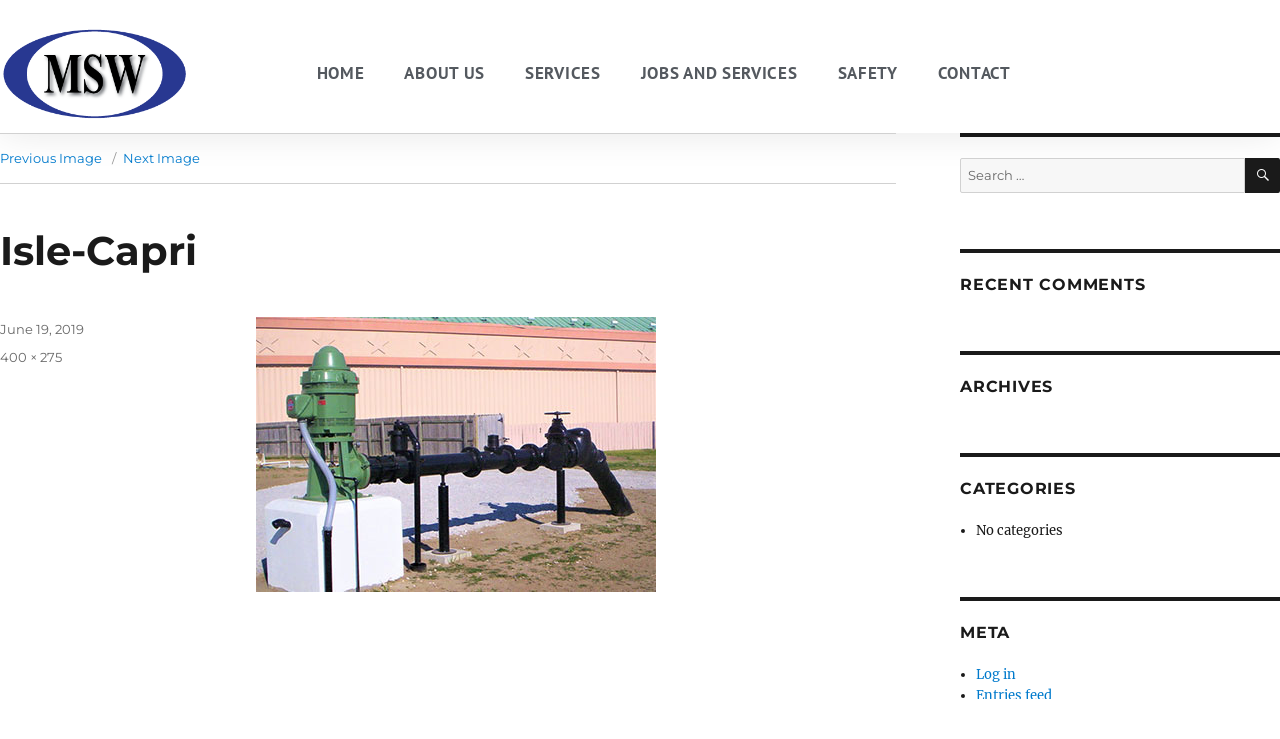

--- FILE ---
content_type: text/css; charset=utf-8
request_url: https://midsouthwater.com/wp-content/uploads/elementor/css/post-23.css?ver=1767913818
body_size: 1054
content:
.elementor-23 .elementor-element.elementor-element-47f27837 > .elementor-container > .elementor-column > .elementor-widget-wrap{align-content:center;align-items:center;}.elementor-23 .elementor-element.elementor-element-47f27837:not(.elementor-motion-effects-element-type-background), .elementor-23 .elementor-element.elementor-element-47f27837 > .elementor-motion-effects-container > .elementor-motion-effects-layer{background-color:#ffffff;}.elementor-23 .elementor-element.elementor-element-47f27837, .elementor-23 .elementor-element.elementor-element-47f27837 > .elementor-background-overlay{border-radius:0px 0px 1px 0px;}.elementor-23 .elementor-element.elementor-element-47f27837{box-shadow:0px 0px 38px 0px rgba(0,0,0,0.1);transition:background 0.3s, border 0.3s, border-radius 0.3s, box-shadow 0.3s;padding:2% 0% 1% 0%;}.elementor-23 .elementor-element.elementor-element-47f27837 > .elementor-background-overlay{transition:background 0.3s, border-radius 0.3s, opacity 0.3s;}.elementor-widget-image .widget-image-caption{color:var( --e-global-color-text );font-family:var( --e-global-typography-text-font-family ), Sans-serif;font-weight:var( --e-global-typography-text-font-weight );}.elementor-widget-nav-menu .elementor-nav-menu .elementor-item{font-family:var( --e-global-typography-primary-font-family ), Sans-serif;font-weight:var( --e-global-typography-primary-font-weight );}.elementor-widget-nav-menu .elementor-nav-menu--main .elementor-item{color:var( --e-global-color-text );fill:var( --e-global-color-text );}.elementor-widget-nav-menu .elementor-nav-menu--main .elementor-item:hover,
					.elementor-widget-nav-menu .elementor-nav-menu--main .elementor-item.elementor-item-active,
					.elementor-widget-nav-menu .elementor-nav-menu--main .elementor-item.highlighted,
					.elementor-widget-nav-menu .elementor-nav-menu--main .elementor-item:focus{color:var( --e-global-color-accent );fill:var( --e-global-color-accent );}.elementor-widget-nav-menu .elementor-nav-menu--main:not(.e--pointer-framed) .elementor-item:before,
					.elementor-widget-nav-menu .elementor-nav-menu--main:not(.e--pointer-framed) .elementor-item:after{background-color:var( --e-global-color-accent );}.elementor-widget-nav-menu .e--pointer-framed .elementor-item:before,
					.elementor-widget-nav-menu .e--pointer-framed .elementor-item:after{border-color:var( --e-global-color-accent );}.elementor-widget-nav-menu{--e-nav-menu-divider-color:var( --e-global-color-text );}.elementor-widget-nav-menu .elementor-nav-menu--dropdown .elementor-item, .elementor-widget-nav-menu .elementor-nav-menu--dropdown  .elementor-sub-item{font-family:var( --e-global-typography-accent-font-family ), Sans-serif;font-weight:var( --e-global-typography-accent-font-weight );}.elementor-23 .elementor-element.elementor-element-2fcf267a .elementor-menu-toggle{margin-left:auto;background-color:rgba(0,0,0,0);}.elementor-23 .elementor-element.elementor-element-2fcf267a .elementor-nav-menu .elementor-item{font-size:17px;font-weight:700;text-transform:uppercase;letter-spacing:0.7px;}.elementor-23 .elementor-element.elementor-element-2fcf267a .elementor-nav-menu--main .elementor-item{color:#54595f;fill:#54595f;padding-top:35px;padding-bottom:35px;}.elementor-23 .elementor-element.elementor-element-2fcf267a .elementor-nav-menu--main:not(.e--pointer-framed) .elementor-item:before,
					.elementor-23 .elementor-element.elementor-element-2fcf267a .elementor-nav-menu--main:not(.e--pointer-framed) .elementor-item:after{background-color:#021ad6;}.elementor-23 .elementor-element.elementor-element-2fcf267a .e--pointer-framed .elementor-item:before,
					.elementor-23 .elementor-element.elementor-element-2fcf267a .e--pointer-framed .elementor-item:after{border-color:#021ad6;}.elementor-23 .elementor-element.elementor-element-2fcf267a .e--pointer-framed .elementor-item:before{border-width:3px;}.elementor-23 .elementor-element.elementor-element-2fcf267a .e--pointer-framed.e--animation-draw .elementor-item:before{border-width:0 0 3px 3px;}.elementor-23 .elementor-element.elementor-element-2fcf267a .e--pointer-framed.e--animation-draw .elementor-item:after{border-width:3px 3px 0 0;}.elementor-23 .elementor-element.elementor-element-2fcf267a .e--pointer-framed.e--animation-corners .elementor-item:before{border-width:3px 0 0 3px;}.elementor-23 .elementor-element.elementor-element-2fcf267a .e--pointer-framed.e--animation-corners .elementor-item:after{border-width:0 3px 3px 0;}.elementor-23 .elementor-element.elementor-element-2fcf267a .e--pointer-underline .elementor-item:after,
					 .elementor-23 .elementor-element.elementor-element-2fcf267a .e--pointer-overline .elementor-item:before,
					 .elementor-23 .elementor-element.elementor-element-2fcf267a .e--pointer-double-line .elementor-item:before,
					 .elementor-23 .elementor-element.elementor-element-2fcf267a .e--pointer-double-line .elementor-item:after{height:3px;}.elementor-23 .elementor-element.elementor-element-2fcf267a .elementor-nav-menu--dropdown{background-color:#f7f7f7;}.elementor-23 .elementor-element.elementor-element-2fcf267a .elementor-nav-menu--dropdown a:hover,
					.elementor-23 .elementor-element.elementor-element-2fcf267a .elementor-nav-menu--dropdown a:focus,
					.elementor-23 .elementor-element.elementor-element-2fcf267a .elementor-nav-menu--dropdown a.elementor-item-active,
					.elementor-23 .elementor-element.elementor-element-2fcf267a .elementor-nav-menu--dropdown a.highlighted{background-color:#021ad6;}.elementor-theme-builder-content-area{height:400px;}.elementor-location-header:before, .elementor-location-footer:before{content:"";display:table;clear:both;}@media(min-width:768px){.elementor-23 .elementor-element.elementor-element-3c9e80de{width:16.43%;}.elementor-23 .elementor-element.elementor-element-71ff4b0b{width:83.57%;}}@media(max-width:1024px){.elementor-23 .elementor-element.elementor-element-47f27837{padding:20px 20px 20px 20px;}}@media(max-width:767px){.elementor-23 .elementor-element.elementor-element-47f27837{padding:020px 020px 020px 020px;}.elementor-23 .elementor-element.elementor-element-3c9e80de{width:70%;}.elementor-23 .elementor-element.elementor-element-71ff4b0b{width:30%;}.elementor-23 .elementor-element.elementor-element-2fcf267a .elementor-nav-menu--main > .elementor-nav-menu > li > .elementor-nav-menu--dropdown, .elementor-23 .elementor-element.elementor-element-2fcf267a .elementor-nav-menu__container.elementor-nav-menu--dropdown{margin-top:30px !important;}}

--- FILE ---
content_type: text/css; charset=utf-8
request_url: https://midsouthwater.com/wp-content/uploads/elementor/css/post-28.css?ver=1767913818
body_size: 521
content:
.elementor-28 .elementor-element.elementor-element-273d6d5d > .elementor-container > .elementor-column > .elementor-widget-wrap{align-content:center;align-items:center;}.elementor-28 .elementor-element.elementor-element-273d6d5d:not(.elementor-motion-effects-element-type-background), .elementor-28 .elementor-element.elementor-element-273d6d5d > .elementor-motion-effects-container > .elementor-motion-effects-layer{background-color:#000000;}.elementor-28 .elementor-element.elementor-element-273d6d5d > .elementor-container{min-height:90px;}.elementor-28 .elementor-element.elementor-element-273d6d5d{transition:background 0.3s, border 0.3s, border-radius 0.3s, box-shadow 0.3s;}.elementor-28 .elementor-element.elementor-element-273d6d5d > .elementor-background-overlay{transition:background 0.3s, border-radius 0.3s, opacity 0.3s;}.elementor-widget-heading .elementor-heading-title{font-family:var( --e-global-typography-primary-font-family ), Sans-serif;font-weight:var( --e-global-typography-primary-font-weight );color:var( --e-global-color-primary );}.elementor-28 .elementor-element.elementor-element-a0823c9{text-align:end;}.elementor-28 .elementor-element.elementor-element-a0823c9 .elementor-heading-title{font-size:13px;font-weight:300;color:rgba(255,255,255,0.78);}.elementor-theme-builder-content-area{height:400px;}.elementor-location-header:before, .elementor-location-footer:before{content:"";display:table;clear:both;}@media(max-width:1024px){.elementor-28 .elementor-element.elementor-element-273d6d5d{padding:10px 20px 10px 20px;}}@media(max-width:767px){.elementor-28 .elementor-element.elementor-element-273d6d5d{padding:20px 20px 00px 20px;}.elementor-28 .elementor-element.elementor-element-a0823c9{text-align:center;}.elementor-28 .elementor-element.elementor-element-a0823c9 .elementor-heading-title{line-height:19px;}}